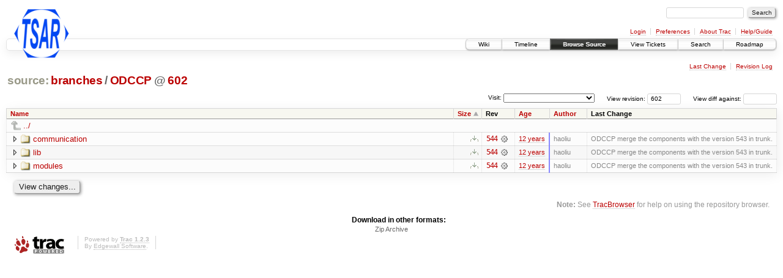

--- FILE ---
content_type: text/html;charset=utf-8
request_url: https://largo.lip6.fr/trac/tsar/browser/branches/ODCCP?rev=602&order=size
body_size: 14907
content:
<!DOCTYPE html PUBLIC "-//W3C//DTD XHTML 1.0 Strict//EN" "http://www.w3.org/TR/xhtml1/DTD/xhtml1-strict.dtd">
<html xmlns="http://www.w3.org/1999/xhtml">
  
  

  


  <head>
    <title>
      ODCCP in branches
     – TSAR
    </title>
      <meta http-equiv="Content-Type" content="text/html; charset=UTF-8" />
      <meta http-equiv="X-UA-Compatible" content="IE=edge" />
    <!--[if IE]><script type="text/javascript">
      if (/^#__msie303:/.test(window.location.hash))
        window.location.replace(window.location.hash.replace(/^#__msie303:/, '#'));
    </script><![endif]-->
          <link rel="search" href="/trac/tsar/search" />
          <link rel="help" href="/trac/tsar/wiki/TracGuide" />
          <link rel="alternate" href="/trac/tsar/browser/branches/ODCCP?rev=602&amp;format=zip" type="application/zip" class="zip" title="Zip Archive" />
          <link rel="up" href="/trac/tsar/browser/branches?rev=602&amp;order=size" title="Parent directory" />
          <link rel="start" href="/trac/tsar/wiki" />
          <link rel="stylesheet" href="/trac/tsar/chrome/common/css/trac.css" type="text/css" />
          <link rel="stylesheet" href="/trac/tsar/chrome/common/css/browser.css" type="text/css" />
          <link rel="icon" href="/trac/tsar/chrome/site/tsar-icon.png" type="image/png" />
    <style id="trac-noscript" type="text/css">.trac-noscript { display: none !important }</style>
      <link type="application/opensearchdescription+xml" rel="search" href="/trac/tsar/search/opensearch" title="Search TSAR" />
      <script type="text/javascript" charset="utf-8" src="/trac/tsar/chrome/common/js/jquery.js"></script>
      <script type="text/javascript" charset="utf-8" src="/trac/tsar/chrome/common/js/babel.js"></script>
      <script type="text/javascript" charset="utf-8" src="/trac/tsar/chrome/common/js/trac.js"></script>
      <script type="text/javascript" charset="utf-8" src="/trac/tsar/chrome/common/js/search.js"></script>
      <script type="text/javascript" charset="utf-8" src="/trac/tsar/chrome/common/js/expand_dir.js"></script>
      <script type="text/javascript" charset="utf-8" src="/trac/tsar/chrome/common/js/keyboard_nav.js"></script>
    <script type="text/javascript">
      jQuery("#trac-noscript").remove();
      jQuery(document).ready(function($) {
        $(".trac-autofocus").focus();
        $(".trac-target-new").attr("target", "_blank");
        if ($.ui) { /* is jquery-ui added? */
          $(".trac-datepicker:not([readonly])").prop("autocomplete", "off").datepicker();
          $(".trac-datetimepicker:not([readonly])").prop("autocomplete", "off").datetimepicker();
          $("#main").addClass("trac-nodatetimehint");
        }
        $(".trac-disable").disableSubmit(".trac-disable-determinant");
        setTimeout(function() { $(".trac-scroll").scrollToTop() }, 1);
        $(".trac-disable-on-submit").disableOnSubmit();
      });
    </script>
    <meta name="ROBOTS" content="NOINDEX" />
    <script type="text/javascript" src="/trac/tsar/chrome/common/js/folding.js"></script>
    <script type="text/javascript">
      jQuery(document).ready(function($) {
        $(".trac-toggledeleted").show().click(function() {
                  $(this).siblings().find(".trac-deleted").toggle();
                  return false;
        }).click();
        $("#jumploc input").hide();
        $("#jumploc select").change(function () {
          this.parentNode.parentNode.submit();
        });
          /* browsers using old WebKits have issues with expandDir... */
          var webkit_rev = /AppleWebKit\/(\d+)/.exec(navigator.userAgent);
          if ( !webkit_rev || (521 - webkit_rev[1]).toString()[0] == "-" )
            enableExpandDir(null, $("table.dirlist tr"), {
                action: 'inplace',
                range_min_secs: '63516486843',
                range_max_secs: '63522881108'
            });
      });
    </script>
    <link rel="stylesheet" type="text/css" href="/trac/tsar/chrome/site/style.css" />
  </head>
  <body>
    <div id="banner">
      <div id="header">
        <a id="logo" href="https://www-soc.lip6.fr/trac/tsar"><img src="/trac/tsar/chrome/site/tsar-logo.png" alt="Tsar" /></a>
      </div>
      <form id="search" action="/trac/tsar/search" method="get">
        <div>
          <label for="proj-search">Search:</label>
          <input type="text" id="proj-search" name="q" size="18" value="" />
          <input type="submit" value="Search" />
        </div>
      </form>
      <div id="metanav" class="nav">
    <ul>
      <li class="first"><a href="/trac/tsar/login">Login</a></li><li><a href="/trac/tsar/prefs">Preferences</a></li><li><a href="/trac/tsar/about">About Trac</a></li><li class="last"><a href="/trac/tsar/wiki/TracGuide">Help/Guide</a></li>
    </ul>
  </div>
    </div>
    <div id="mainnav" class="nav">
    <ul>
      <li class="first"><a href="/trac/tsar/wiki">Wiki</a></li><li><a href="/trac/tsar/timeline">Timeline</a></li><li class="active"><a href="/trac/tsar/browser">Browse Source</a></li><li><a href="/trac/tsar/report">View Tickets</a></li><li><a href="/trac/tsar/search">Search</a></li><li class="last"><a href="/trac/tsar/roadmap">Roadmap</a></li>
    </ul>
  </div>
    <div id="main">
      <div id="ctxtnav" class="nav">
        <h2>Context Navigation</h2>
        <ul>
          <li class="first"><a href="/trac/tsar/changeset/544/branches/ODCCP">Last Change</a></li><li class="last"><a href="/trac/tsar/log/branches/ODCCP?rev=602">Revision Log</a></li>
        </ul>
        <hr />
      </div>
    <div id="content" class="browser">
        <h1>
          
<a class="pathentry first" href="/trac/tsar/browser?rev=602&amp;order=size" title="Go to repository root">source:</a>
<a class="pathentry" href="/trac/tsar/browser/branches?rev=602&amp;order=size" title="View branches">branches</a><span class="pathentry sep">/</span><a class="pathentry" href="/trac/tsar/browser/branches/ODCCP?rev=602&amp;order=size" title="View ODCCP">ODCCP</a>
<span class="pathentry sep">@</span>
  <a class="pathentry" href="/trac/tsar/changeset/602/" title="View changeset 602">602</a>
<br style="clear: both" />

        </h1>
        <div id="diffrev">
          <form action="/trac/tsar/changeset" method="get">
            <div>
              <label title="Show the diff against a specific revision">
                View diff against: <input type="text" name="old" size="6" />
                <input type="hidden" name="old_path" value="branches/ODCCP" />
                <input type="hidden" name="new" value="602" />
                <input type="hidden" name="new_path" value="branches/ODCCP" />
              </label>
            </div>
          </form>
        </div>
        <div id="jumprev">
          <form action="" method="get">
            <div>
              <label for="rev" title="Hint: clear the field to view latest revision">
                View revision:</label>
              <input type="text" id="rev" name="rev" value="602" size="6" />
            </div>
          </form>
        </div>
        <div id="jumploc">
          <form action="" method="get">
            <div class="buttons">
              <label for="preselected">Visit:</label>
              <select id="preselected" name="preselected">
                <option selected="selected"></option>
                <optgroup label="branches">
                  <option value="/trac/tsar/browser/trunk">trunk</option><option value="/trac/tsar/browser/branches/MESI">branches/MESI</option><option value="/trac/tsar/browser/branches/ODCCP">branches/ODCCP</option><option value="/trac/tsar/browser/branches/reconfiguration">branches/reconfiguration</option><option value="/trac/tsar/browser/branches/RWT">branches/RWT</option><option value="/trac/tsar/browser/branches/v4">branches/v4</option><option value="/trac/tsar/browser/branches/v5">branches/v5</option><option value="/trac/tsar/browser/branches/wt_ideal">branches/wt_ideal</option>
                </optgroup>
              </select>
              <input type="submit" value="Go!" title="Jump to the chosen preselected path" />
            </div>
          </form>
        </div>
        <div class="trac-tags">
        </div>
        <table class="listing dirlist" id="dirlist">
          
  <thead>
    <tr>
      
  <th class="name">
    <a title="Sort by name (ascending)" href="/trac/tsar/browser/branches/ODCCP?rev=602">Name</a>
  </th>

      
  <th class="size asc">
    <a title="Sort by size (descending)" href="/trac/tsar/browser/branches/ODCCP?rev=602&amp;order=size&amp;desc=1">Size</a>
  </th>

      <th class="rev">Rev</th>
      
  <th class="date">
    <a title="Sort by date (ascending)" href="/trac/tsar/browser/branches/ODCCP?rev=602&amp;order=date">Age</a>
  </th>

      
  <th class="author">
    <a title="Sort by author (ascending)" href="/trac/tsar/browser/branches/ODCCP?rev=602&amp;order=author">Author</a>
  </th>

      <th class="change">Last Change</th>
    </tr>
  </thead>

          <tbody>
              <tr class="even">
                <td class="name" colspan="6">
                  <a class="parent" title="Parent Directory" href="/trac/tsar/browser/branches?rev=602&amp;order=size">../</a>
                </td>
              </tr>
            
    <tr class="even">
      <td class="name">
        <a class="dir" title="View Directory" href="/trac/tsar/browser/branches/ODCCP/communication?rev=602&amp;order=size">communication</a>
      </td>
      <td class="size">
        <a href="/trac/tsar/browser/branches/ODCCP/communication?rev=602&amp;format=zip" class="trac-ziplink" title="Download as Zip archive">​</a>
      </td>
      <td class="rev">
        <a title="View Revision Log" href="/trac/tsar/log/branches/ODCCP/communication?rev=602">544</a>
        <a title="View Changeset" class="chgset" href="/trac/tsar/changeset/544/"> </a>
      </td>
      <td class="age" style="border-color: rgb(136,136,255)">
        <a class="timeline" href="/trac/tsar/timeline?from=2013-10-04T14%3A34%3A03%2B02%3A00&amp;precision=second" title="See timeline at Oct 4, 2013, 2:34:03 PM">12 years</a>
      </td>
      <td class="author"><span class="trac-author">haoliu</span></td>
      <td class="change">
          ODCCP merge the components with the version 543 in trunk.
      </td>
    </tr>
    <tr class="odd">
      <td class="name">
        <a class="dir" title="View Directory" href="/trac/tsar/browser/branches/ODCCP/lib?rev=602&amp;order=size">lib</a>
      </td>
      <td class="size">
        <a href="/trac/tsar/browser/branches/ODCCP/lib?rev=602&amp;format=zip" class="trac-ziplink" title="Download as Zip archive">​</a>
      </td>
      <td class="rev">
        <a title="View Revision Log" href="/trac/tsar/log/branches/ODCCP/lib?rev=602">544</a>
        <a title="View Changeset" class="chgset" href="/trac/tsar/changeset/544/"> </a>
      </td>
      <td class="age" style="border-color: rgb(136,136,255)">
        <a class="timeline" href="/trac/tsar/timeline?from=2013-10-04T14%3A34%3A03%2B02%3A00&amp;precision=second" title="See timeline at Oct 4, 2013, 2:34:03 PM">12 years</a>
      </td>
      <td class="author"><span class="trac-author">haoliu</span></td>
      <td class="change">
          ODCCP merge the components with the version 543 in trunk.
      </td>
    </tr>
    <tr class="even">
      <td class="name">
        <a class="dir" title="View Directory" href="/trac/tsar/browser/branches/ODCCP/modules?rev=602&amp;order=size">modules</a>
      </td>
      <td class="size">
        <a href="/trac/tsar/browser/branches/ODCCP/modules?rev=602&amp;format=zip" class="trac-ziplink" title="Download as Zip archive">​</a>
      </td>
      <td class="rev">
        <a title="View Revision Log" href="/trac/tsar/log/branches/ODCCP/modules?rev=602">544</a>
        <a title="View Changeset" class="chgset" href="/trac/tsar/changeset/544/"> </a>
      </td>
      <td class="age" style="border-color: rgb(136,136,255)">
        <a class="timeline" href="/trac/tsar/timeline?from=2013-10-04T14%3A34%3A03%2B02%3A00&amp;precision=second" title="See timeline at Oct 4, 2013, 2:34:03 PM">12 years</a>
      </td>
      <td class="author"><span class="trac-author">haoliu</span></td>
      <td class="change">
          ODCCP merge the components with the version 543 in trunk.
      </td>
    </tr>

          </tbody>
        </table>
      <div id="anydiff">
        <form action="/trac/tsar/diff" method="get">
          <div class="buttons">
            <input type="hidden" name="new_path" value="/branches/ODCCP" />
            <input type="hidden" name="old_path" value="/branches/ODCCP" />
            <input type="hidden" name="new_rev" value="602" />
            <input type="hidden" name="old_rev" value="602" />
            <input type="submit" value="View changes..." title="Select paths and revs for Diff" />
          </div>
        </form>
      </div>
      <div id="help"><strong>Note:</strong> See <a href="/trac/tsar/wiki/TracBrowser">TracBrowser</a>
        for help on using the repository browser.</div>
    </div>
    <div id="altlinks">
      <h3>Download in other formats:</h3>
      <ul>
        <li class="last first">
          <a rel="nofollow" href="/trac/tsar/browser/branches/ODCCP?rev=602&amp;format=zip" class="zip">Zip Archive</a>
        </li>
      </ul>
    </div>
    </div>
    <div id="footer" lang="en" xml:lang="en"><hr />
      <a id="tracpowered" href="http://trac.edgewall.org/"><img src="/trac/tsar/chrome/common/trac_logo_mini.png" height="30" width="107" alt="Trac Powered" /></a>
      <p class="left">Powered by <a href="/trac/tsar/about"><strong>Trac 1.2.3</strong></a><br />
        By <a href="http://www.edgewall.org/">Edgewall Software</a>.</p>
      <p class="right"></p>
    </div>
<!-- Piwik -->
<script type="text/javascript">
var pkBaseURL = (("https:" == document.location.protocol) ? "https://piwik.ssji.net/piwik/" : "http://piwik.ssji.net/piwik/");
document.write(unescape("%3Cscript src='" + pkBaseURL + "piwik.js' type='text/javascript'%3E%3C/script%3E"));
</script><script type="text/javascript">
try {
var piwikTracker = Piwik.getTracker(pkBaseURL + "piwik.php", 5);
piwikTracker.trackPageView();
piwikTracker.enableLinkTracking();
} catch( err ) {}
</script><noscript><p><img src="http://piwik.ssji.net/piwik/piwik.php?idsite=5" style="border:0" alt="Project-Id-Version: Trac 0.12
Report-Msgid-Bugs-To: trac-dev@googlegroups.com
POT-Creation-Date: 2018-07-07 16:55+0000
PO-Revision-Date: 2010-07-19 23:05+0200
Last-Translator: Jeroen Ruigrok van der Werven &lt;asmodai@in-nomine.org&gt;
Language: en_US
Language-Team: en_US &lt;trac-dev@googlegroups.com&gt;
Plural-Forms: nplurals=2; plural=(n != 1)
MIME-Version: 1.0
Content-Type: text/plain; charset=utf-8
Content-Transfer-Encoding: 8bit
Generated-By: Babel 2.8.0
" /></p></noscript>
<!-- End Piwik Tag -->
  </body>
</html>